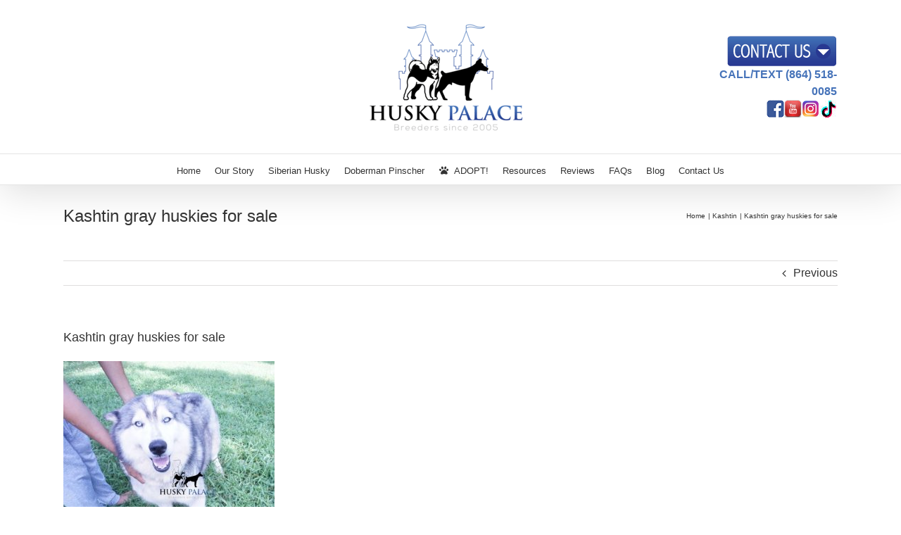

--- FILE ---
content_type: text/css
request_url: https://huskypalace.com/wp-content/cache/min/1/wp-content/themes/Avada-Child-Theme/style.css?ver=1768169391
body_size: -365
content:
.logo{float:left!important}#rightcta{float:right;text-align:right}#line2{font-family:Geneva,Tahoma,Verdana,sans-serif;font-weight:700;color:#4673b9}#line3 a{display:inline}#wrapper #nav ul li ul li>a:hover{color:#000!important}